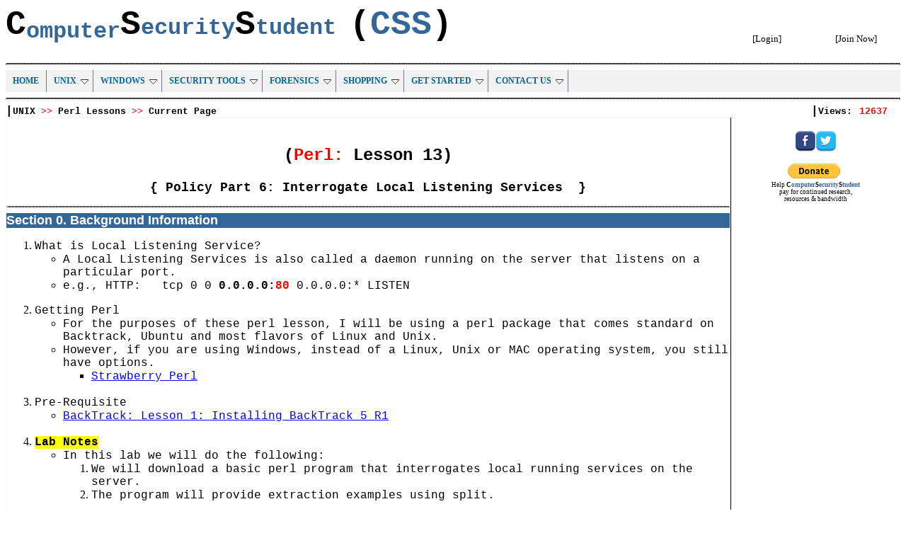

--- FILE ---
content_type: text/html; charset=UTF-8
request_url: http://www.computersecuritystudent.com/UNIX/PERL/lesson13/index.html
body_size: 44112
content:
<html>

<head>

<!-- META:START:v1 -->
<meta http-equiv="Content-Language" content="en-us">
<meta http-equiv="Content-Type" content="text/html; charset=windows-1252">
<META NAME="KEYWORDS" CONTENT="Computer Security Student, Cyber Security Student, Computer Security Lessons and Tutorials, Cyber Security Lessons and Tutorials, Hac-King-Do, hackingdo, Penetration Testing, Vulnerability Assessment, Ethical Exploitation, Malware Analysis, and Forensic Investigation">
<META NAME="DESCRIPTION" CONTENT="Computer Security Student LLC provides Cyber Security Hac-King-Do Training, Lessons, and Tutorials in Penetration Testing, Vulnerability Assessment, Ethical Exploitation, Malware Analysis, and Forensic Investigation.">
<META NAME="revisit-after" CONTENT="1 days">
<META name="robots" content="index,follow">
<!-- META:END -->

<link rel="stylesheet" type="text/css" href="jqueryslidemenu.css" />

<!--[if lte IE 7]>
<style type="text/css">
html .jqueryslidemenu{height: 1%;} /*Holly Hack for IE7 and below*/
</style>
<![endif]-->

<script type="text/javascript" src="jquery.min.js"></script>
<script type="text/javascript" src="jqueryslidemenu.js"></script>

<!-- Google Analytics Start -->
<script type="text/javascript">
  var _gaq = _gaq || [];
  _gaq.push(['_setAccount', 'UA-32102941-1']);
  _gaq.push(['_trackPageview']);
  (function() {
    var ga = document.createElement('script'); ga.type = 'text/javascript'; ga.async = true;
    ga.src = ('https:' == document.location.protocol ? 'https://ssl' : 'http://www') + '.google-analytics.com/ga.js';
    var s = document.getElementsByTagName('script')[0]; s.parentNode.insertBefore(ga, s);
  })();
</script>
<!-- Google Analytics End -->

<!-- LINK_DECLORATION:START -->
<style type="text/css">
A.intro:visited
{
color: #000000; text-decoration: none
}
A.intro:link
{
color: #000000; text-decoration: none
}
A.intro:active
{
color: #000000; text-decoration: none
}
A.intro:hover
{
color: #c00; background-color: #fff; text-decoration: underline overline
}
a.new{color:#ba0000}

</style>
<!-- LINK_DECLORATION:END -->

<title>Perl: Lesson 13: Policy Part 6: Interrogate Local Listening Services</title>


</head>

<body>

<!-- BANNER:START:v3 -->
<table border="0" width="100%" cellspacing="0" cellpadding="0">
<tr>
<td width="80%"><b><font face="Courier New" size="7">C</font><span style="vertical-align: middle"><font color="#336699" face="Courier New" size="6">omputer</font></span><font face="Courier New" size="7">S</font><font color="#336699" face="Courier New" size="6">ecurity</font><font face="Courier New" size="7">S</font><font color="#336699" face="Courier New" size="6">tudent </font>
<font face="Courier New" size="7">(</font><font color="#336699" face="Courier New" size="7">CSS</font><font face="Courier New" size="7">)</font></b></td>
<td width="10%" valign="bottom" align="center">
<font size="2" color="#000000" face="Calibri">[<a class="intro" href="https://www.computersecuritystudent.com/cgi-bin/CSS/login.pl?ACTION=LOGIN" style="text-decoration: none">Login</a>]</font></td>
<td width="10%" align="center" valign="bottom">
<font size="2" color="#000000" face="Calibri">[<a class="intro" href="https://www.computersecuritystudent.com/cgi-bin/CSS/display_registration.pl" style="text-decoration: none">Join Now</a>]</font></td>
</tr>
</table>
<!-- BANNER:END -->

<br>

<hr style="border:1px dotted #808080; " color="#000000" size="1">

<!-- MENU:START -->
<div id="myslidemenu" class="jqueryslidemenu">
<ul>
<li><a href="/HOME/index.html">HOME</a></li>
<li><a href="/cgi-bin/CSS/process_request_v3.pl?HID=b6d9f3d235bd6a03815cfd4be3a16fcd&TYPE=MAIN">UNIX</a><ul>
<li><a href="/cgi-bin/CSS/process_request_v3.pl?HID=0e22a63637fbb796c1614018fa1061d7&TYPE=SUB">BackTrack</a><ul>
<li><a href="/cgi-bin/CSS/process_request_v3.pl?HID=3c8f3646ef6ec6e5173db6c7ea0eafc0&TYPE=SUB">BackTrack 5 R1</a></li>
</ul>
</li>
<li><a href="/cgi-bin/CSS/process_request_v3.pl?HID=f057ff236db091218adfe2a71591cdee&TYPE=SUB">CentOS</a><ul>
<li><a href="/cgi-bin/CSS/process_request_v3.pl?HID=7886b398e2892843a930b693d9b684f6&TYPE=SUB">CentOS-6.6</a></li>
</ul>
</li>
<li><a href="/cgi-bin/CSS/process_request_v3.pl?HID=69384506f35e12574f8d51eabaf68f35&TYPE=SUB">Fedora</a></li>
<li><a href="/cgi-bin/CSS/process_request_v3.pl?HID=a8721fc8453e1becd0136ce16520fae9&TYPE=SUB">Kali</a><ul>
<li><a href="/cgi-bin/CSS/process_request_v3.pl?HID=e3e894a0e8eaeecebcfd0e54cabe2bd1&TYPE=SUB">Kali 1.0</a></li>
<li><a href="/cgi-bin/CSS/process_request_v3.pl?HID=8692ab0d85cbec37fa3c19c8a2737d51&TYPE=SUB">Kali Rolling Edition</a></li>
<li><a href="/cgi-bin/CSS/process_request_v3.pl?HID=2610b8ea7c3db61cffb60f212b6391e3&TYPE=SUB">Kali Rolling Addition - 2023</a></li>
</ul>
</li>
<li><a href="/cgi-bin/CSS/process_request_v3.pl?HID=e0fd6fb8f501204baf31002cb27a12a4&TYPE=SUB">Networking</a></li>
<li><a href="/cgi-bin/CSS/process_request_v3.pl?HID=ae40b7ee38b40268398a634026da201b&TYPE=SUB">Perl Lessons</a></li>
<li><a href="/cgi-bin/CSS/process_request_v3.pl?HID=12c65b4fa521905426485624a25a2f39&TYPE=SUB">SSH</a></li>
<li><a href="/cgi-bin/CSS/process_request_v3.pl?HID=96fc8c49186f0c2624f9a3d5cc418702&TYPE=SUB">SUDO</a></li>
<li><a href="/cgi-bin/CSS/process_request_v3.pl?HID=7ee795236e959134ca28892de0cb976b&TYPE=SUB">Ubuntu</a><ul>
<li><a href="/cgi-bin/CSS/process_request_v3.pl?HID=e4de0ea494f02cc25f2d1b93ea9a8300&TYPE=SUB">Ubuntu 12.04 Desktop</a></li>
</ul>
</li>
<li><a href="/cgi-bin/CSS/process_request_v3.pl?HID=46db04c59cacd91e4e2be8416ce32a45&TYPE=SUB">Unix 101 Lessons</a></li>
</ul>
</li>
<li><a href="/cgi-bin/CSS/process_request_v3.pl?HID=cc3731e18084ca45f1d40facc6d9cfc4&TYPE=MAIN">WINDOWS</a><ul>
<li><a href="/cgi-bin/CSS/process_request_v3.pl?HID=e206d97ad07df84e9779729dc29127e9&TYPE=SUB">Damn Vulnerable Windows</a><ul>
<li><a href="/cgi-bin/CSS/process_request_v3.pl?HID=33387437c3bdb50690d97c9cae3ca22d&TYPE=SUB">W7-SP1 IE8</a></li>
<li><a href="/cgi-bin/CSS/process_request_v3.pl?HID=f8bccdef83ba855aae0064bb2ba8d3a2&TYPE=SUB">WXP-SP2 IE6</a></li>
</ul>
</li>
<li><a href="/cgi-bin/CSS/process_request_v3.pl?HID=de776f41d57206a9ac527b3abf500e9a&TYPE=SUB">Windows 2008 Server</a></li>
<li><a href="/cgi-bin/CSS/process_request_v3.pl?HID=eb84da73ce6ddedf9497d3d5b30cda70&TYPE=SUB">Windows 7</a></li>
</ul>
</li>
<li><a href="/cgi-bin/CSS/process_request_v3.pl?HID=a6dc2e7576fdcb4eba1d6ab893e01a01&TYPE=MAIN">SECURITY TOOLS</a><ul>
<li><a href="/cgi-bin/CSS/process_request_v3.pl?HID=51ebad07881d2a38f0fc033ce0d52d1b&TYPE=SUB">Trojan Horse Creation</a></li>
<li><a href="/cgi-bin/CSS/process_request_v3.pl?HID=e63529098a2d178f377783e2282da313&TYPE=SUB">Buffer Overflows</a><ul>
<li><a href="/cgi-bin/CSS/process_request_v3.pl?HID=9b75cca3844bf17909c4be7569ee4c93&TYPE=SUB">Windows Buffer Overflow</a></li>
</ul>
</li>
<li><a href="/cgi-bin/CSS/process_request_v3.pl?HID=e4473c2874fa83deb0893c853ed73e62&TYPE=SUB">Damn Vulnerable Linux</a></li>
<li><a href="/cgi-bin/CSS/process_request_v3.pl?HID=c46ad23afcb8f4ce26cbbeb9548f86f1&TYPE=SUB">Damn Vulnerable Web App</a><ul>
<li><a href="/cgi-bin/CSS/process_request_v3.pl?HID=688b0913be93a4d95daed400990c4745&TYPE=SUB">DVWA v1.0.7</a></li>
</ul>
</li>
<li><a href="/cgi-bin/CSS/process_request_v3.pl?HID=cdd36f56d4adae17549f9f2e542c3b60&TYPE=SUB">Metasploitable Project</a><ul>
<li><a href="/cgi-bin/CSS/process_request_v3.pl?HID=f213c73c216e2231c8f0d65f3d93ac18&TYPE=SUB">Exploits</a></li>
<li><a href="/cgi-bin/CSS/process_request_v3.pl?HID=1aa142ddb242dc0c75317d2884e3d547&TYPE=SUB">Forensics</a></li>
</ul>
</li>
<li><a href="/cgi-bin/CSS/process_request_v3.pl?HID=ed11da76e10e2f38d97434b7033e9aec&TYPE=SUB">Mutillidae Project</a><ul>
<li><a href="/cgi-bin/CSS/process_request_v3.pl?HID=f10d6dc6c6c21a10f3aaf29a7ee18eca&TYPE=SUB">Mutillidae 2.5.11</a></li>
</ul>
</li>
<li><a href="/cgi-bin/CSS/process_request_v3.pl?HID=14a85a58bdc48272e2f146f391530d03&TYPE=SUB">Metasploit</a></li>
<li><a href="/cgi-bin/CSS/process_request_v3.pl?HID=f4028b763c481aac40e745b12258ba54&TYPE=SUB">NESSUS</a></li>
<li><a href="/cgi-bin/CSS/process_request_v3.pl?HID=2705e21148a5f53aa40d9f5d9a8768f1&TYPE=SUB">NMAP</a></li>
<li><a href="/cgi-bin/CSS/process_request_v3.pl?HID=c1faa5cb5a4453007056d58f6cffeeb1&TYPE=SUB">PASSWORD CRACKING</a></li>
<li><a href="/cgi-bin/CSS/process_request_v3.pl?HID=fd73a0d2fa81f91698f898261f8ed339&TYPE=SUB">Sniffing Techniques</a></li>
<li><a href="/cgi-bin/CSS/process_request_v3.pl?HID=dd2ef3e00e7ae935c9da62c127f46cc0&TYPE=SUB">SQL INJECTION</a></li>
<li><a href="/cgi-bin/CSS/process_request_v3.pl?HID=50f8cee3337b09b33a3a6cd615e9bb07&TYPE=SUB">Wireless Cracking</a></li>
<li><a href="/cgi-bin/CSS/process_request_v3.pl?HID=c7ff95b9e1a1997ab711370d2970a198&TYPE=SUB">BeeBox</a><ul>
<li><a href="/cgi-bin/CSS/process_request_v3.pl?HID=c3db19940fb6cc29e8f24a9985910bc5&TYPE=SUB">bWAPP v2.2</a></li>
</ul>
</li>
</ul>
</li>
<li><a href="/cgi-bin/CSS/process_request_v3.pl?HID=310ac205e9fd07c189cdc417fb336a74&TYPE=MAIN">FORENSICS</a><ul>
<li><a href="/cgi-bin/CSS/process_request_v3.pl?HID=8aea8fe651f000efa17d6d9c780a8978&TYPE=SUB">Autopsy</a></li>
<li><a href="/cgi-bin/CSS/process_request_v3.pl?HID=78fa628d52106e12156e8f2367f5f663&TYPE=SUB">CheckSum</a></li>
<li><a href="/cgi-bin/CSS/process_request_v3.pl?HID=df5eb3b314872aab2619fbf32a5ee412&TYPE=SUB">FTK</a><ul>
<li><a href="/cgi-bin/CSS/process_request_v3.pl?HID=f88303d166c9509f67f18093fdbcf8f9&TYPE=SUB">FTK Imager</a><ul>
<li><a href="/cgi-bin/CSS/process_request_v3.pl?HID=2cee8cde7f7c61087884a9ef12df1738&TYPE=SUB">Imager 3.1.x</a></li>
</ul>
</li>
<li><a href="/cgi-bin/CSS/process_request_v3.pl?HID=70f036d2e33ed5904a70135fd3483af7&TYPE=SUB">FTK Imager Lite</a><ul>
<li><a href="/cgi-bin/CSS/process_request_v3.pl?HID=8feb058c680fa7c59830ce072aff2e4b&TYPE=SUB">Imager Lite 3.1.1</a></li>
</ul>
</li>
</ul>
</li>
<li><a href="/cgi-bin/CSS/process_request_v3.pl?HID=fbc9be76db6e2c112f6338311881161a&TYPE=SUB">File Recovery</a><ul>
<li><a href="/cgi-bin/CSS/process_request_v3.pl?HID=795afd77193e49caa5f63598e7f894ac&TYPE=SUB">Foremost</a></li>
<li><a href="/cgi-bin/CSS/process_request_v3.pl?HID=0961fa424a83728fad37dacf137f895e&TYPE=SUB">Recuva</a></li>
<li><a href="/cgi-bin/CSS/process_request_v3.pl?HID=92d61edb00c25260d3aa0dbf7e1da069&TYPE=SUB">File Scavenger</a></li>
</ul>
</li>
<li><a href="/cgi-bin/CSS/process_request_v3.pl?HID=39ad13caf74455a39dde670f154e2bee&TYPE=SUB">HELIX</a></li>
<li><a href="/cgi-bin/CSS/process_request_v3.pl?HID=bdc2e3fdc025cfc7b4f9121a41552db1&TYPE=SUB">Data Hiding Techniques</a></li>
<li><a href="/cgi-bin/CSS/process_request_v3.pl?HID=1861b020a4e86e32185403f109866cf4&TYPE=SUB">Hiren's BootCD</a></li>
<li><a href="/cgi-bin/CSS/process_request_v3.pl?HID=2da1ea9c858ff5587225583926f03034&TYPE=SUB">Knoppix</a></li>
<li><a href="/cgi-bin/CSS/process_request_v3.pl?HID=52dd64ff3771ab8da2e4b689eb5beaab&TYPE=SUB">Lime Forensics</a></li>
<li><a href="/cgi-bin/CSS/process_request_v3.pl?HID=d1a4c957478e98a0e71f95bcba07461f&TYPE=SUB">LosBuntu</a></li>
<li><a href="/cgi-bin/CSS/process_request_v3.pl?HID=0ecc2a5b5b1a786ad50fd0f4de0bd1e5&TYPE=SUB">Password Clearing</a></li>
<li><a href="/cgi-bin/CSS/process_request_v3.pl?HID=429bb3bf12398c25e08e63e0a5eadfb7&TYPE=SUB">Process Tools</a></li>
<li><a href="/cgi-bin/CSS/process_request_v3.pl?HID=3188446a5b076c4273f7e26fccaf64c2&TYPE=SUB">Steganography</a></li>
<li><a href="/cgi-bin/CSS/process_request_v3.pl?HID=953bb3e76b0612cc6942d8a31779bdfe&TYPE=SUB">Volatility Framework</a><ul>
<li><a href="/cgi-bin/CSS/process_request_v3.pl?HID=4d63d951d21709814bb7a80c0f9a5760&TYPE=SUB">Volatility 2.0 Framework</a></li>
<li><a href="/cgi-bin/CSS/process_request_v3.pl?HID=82f1fe34f85e7cf2c306b5f449a8ab8e&TYPE=SUB">Volatility 2.2 Framework</a></li>
<li><a href="/cgi-bin/CSS/process_request_v3.pl?HID=3ac31b5591c7f5e38626039c496daf6a&TYPE=SUB">Volatility 2.3.1</a></li>
</ul>
</li>
<li><a href="/cgi-bin/CSS/process_request_v3.pl?HID=bb8d2dc8c39db146ec9bf761639e7bc3&TYPE=SUB">Web Browsing</a></li>
<li><a href="/cgi-bin/CSS/process_request_v3.pl?HID=05da1ecbe7f6cb1161f131733956ace0&TYPE=SUB">Windows Tools</a><ul>
<li><a href="/cgi-bin/CSS/process_request_v3.pl?HID=0fd92d922a53c4b6098224c7904d682a&TYPE=SUB">ISO Tools</a><ul>
<li><a href="/cgi-bin/CSS/process_request_v3.pl?HID=17d4a03de1781185a8f4208b42fa49d0&TYPE=SUB">DoISO</a></li>
<li><a href="/cgi-bin/CSS/process_request_v3.pl?HID=ad28e0c40fff2b0783c3a8bb1120befd&TYPE=SUB">WinISO</a></li>
</ul>
</li>
<li><a href="/cgi-bin/CSS/process_request_v3.pl?HID=59901f794aea4217631dcfab7534bc11&TYPE=SUB">Audit Tools</a></li>
</ul>
</li>
</ul>
</li>
<li><a href="/cgi-bin/CSS/process_request_v3.pl?HID=ca9d45f2e434f7e3b7d6536fe1fc4c37&TYPE=MAIN">SHOPPING</a><ul>
<li><a href="/cgi-bin/CSS/process_request_v3.pl?HID=2dfb1811803031edb44a53a2a5a9eaae&TYPE=SUB">Clothing</a><ul>
<li><a href="/ACCESSORIES/Clothing/INFANTS_SHIRTS/index.html">Infant Hacker T-Shirts</a></li>
<li><a href="/ACCESSORIES/Clothing/KIDS_SHIRTS/index.html">Kid's and Childrens Hacker T-Shirts</a></li>
<li><a href="/ACCESSORIES/Clothing/MENS_SHIRTS/index.html">Men's Hacker T-Shirts</a></li>
<li><a href="/ACCESSORIES/Clothing/WOMENS_SHIRTS/index.html">Women's Hacker T-Shirts</a></li>
</ul>
</li>
<li><a href="/cgi-bin/CSS/process_request_v3.pl?HID=4566b6fecc43f4a3bd110169c1dae384&TYPE=SUB">Hats & Caps</a><ul>
<li><a href="/ACCESSORIES/Hats/HACKER_HATS/index.html">Hacker Hats</a></li>
</ul>
</li>
<li><a href="/cgi-bin/CSS/process_request_v3.pl?HID=d125c8e9aff503a293afb71602222289&TYPE=SUB">Magnets</a><ul>
<li><a href="/ACCESSORIES/Magnets/HACKER/index.html">Hacker Magnets</a></li>
</ul>
</li>
<li><a href="/cgi-bin/CSS/process_request_v3.pl?HID=2408c4b920b66c4448997b3d8cc54f9e&TYPE=SUB">Coffee Mugs</a><ul>
<li><a href="/ACCESSORIES/Mugs/HACKER_MUGS/index.html">Hacker Mugs & Cups</a></li>
</ul>
</li>
<li><a href="/cgi-bin/CSS/process_request_v3.pl?HID=7df5a02c035e139a295d23bad6e7ae05&TYPE=SUB">Posters</a><ul>
<li><a href="/ACCESSORIES/Posters/HACKER/index.html">Hacker Posters</a></li>
</ul>
</li>
<li><a href="/cgi-bin/CSS/process_request_v3.pl?HID=307abe96d5dd40f18e5ae94dcf471d21&TYPE=SUB">Stickers</a><ul>
<li><a href="/ACCESSORIES/Stickers/HACKER/index.html">Hacker Stickers</a></li>
</ul>
</li>
</ul>
</li>
<li><a href="/cgi-bin/CSS/process_request_v3.pl?HID=50a7c31ebfb8316c591ea09d4dc77362&TYPE=MAIN">GET STARTED</a><ul>
<li><a href="/cgi-bin/CSS/process_request_v3.pl?HID=2d0d88a8720ebfe2289f68a0f31e24a2&TYPE=SUB">Our Curriculum</a></li>
<li><a href="/cgi-bin/CSS/process_request_v3.pl?HID=cb0f9148dad0f4013d3464ba6f71a159&TYPE=SUB">How To</a></li>
<li><a href="/cgi-bin/CSS/process_request_v3.pl?HID=ccf7b05229ec9c40fd6e993e9922da77&TYPE=SUB">Legal Agreements</a></li>
<li><a href="/cgi-bin/CSS/process_request_v3.pl?HID=e46130c7775f99f412e1835eadea07c9&TYPE=SUB">System Prerequisites</a></li>
</ul>
</li>
<li><a href="/cgi-bin/CSS/process_request_v3.pl?HID=f67011b50a3dcf8a98ba5cb3cb338348&TYPE=MAIN">CONTACT US</a><ul>
<li><a href="/cgi-bin/CSS/process_request_v3.pl?HID=cea713e0fb9faf44e1ee834c7ca9ff03&TYPE=SUB">Contact Information</a></li>
<li><a href="/cgi-bin/CSS/process_request_v3.pl?HID=014d2255aae67f2c37c177d816fcc778&TYPE=SUB">Training Partners</a></li>
<li><a href="/cgi-bin/CSS/process_request_v3.pl?HID=3f4760508073799dfe85d9048d6d6177&TYPE=SUB">Student Relief</a></li>
</ul>
</li>
</ul>
</li>
<br style="clear: left" />
</div>
<!-- MENU:END -->

<hr style="border:1px dotted #808080; " color="#000000" size="1">
<!-- PAGE_COUNTER:START -->
<table border="0" width="100%" cellspacing="0" cellpadding="0">
<tr>
<td width="90%"><b><font face="Courier New">|</font><font face="Courier New" size="2"><a class=intro href="/cgi-bin/CSS/process_request_v3.pl?HID=b6d9f3d235bd6a03815cfd4be3a16fcd&TYPE=MAIN">UNIX</a></font><font face="Courier New" size="2" color="#FF0000"> &gt;&gt; </font><font face="Courier New" size="2"><a class=intro href="/cgi-bin/CSS/process_request_v3.pl?HID=ae40b7ee38b40268398a634026da201b&TYPE=SUB">Perl Lessons</a></font><font face="Courier New" size="2" color="#FF0000"> &gt;&gt; </font><font face="Courier New" size="2"><a class=intro rel="current" href="/UNIX/PERL/lesson13/index.html">Current Page</a></font></b></td>
<td align="left" width="10%"><b><font face="Courier New">|<font size="2">Views:</font>
</font><font color="#FF0000" face="Courier New" size="2">

12637</font></b></td></tr>
</table>
<!-- PAGE_COUNTER:END -->


<table border="0" width="100%" cellspacing="0" cellpadding="0">
	<tr>
		<td width="81%" valign="top" style="border: 1px solid #F4F4F4">
<br>
<h1 align="center"><b><font size="5" face="Courier New">(</font><font face="Courier New" size="5" color="#FF0000">Perl:
</font><font size="5" face="Courier New">Lesson 13)</font></b></h1>
<p align="center"><b><font size="4" face="Courier New">{ Policy Part 6: 
Interrogate Local Listening Services &nbsp;}</font></b></p>
		<hr style="border: 1px dotted #C0C0C0" color="#000000" size="1">
		<table border="0" width="100%" cellspacing="0" cellpadding="0">
			<tr>
				<td bgcolor="#336699"><b>
				<font face="Arial" size="4" color="#FFFFFF">Section 0. Background 
				Information</font></b></td>
			</tr>
		</table>
<ol>
	<li><font face="Courier New">What is Local Listening Service?</font><ul>
		<li><font face="Courier New">A Local Listening Services is also called a 
		daemon running on the server that listens on a particular port.</font></li>
		<li><font face="Courier New">e.g., HTTP:&nbsp;&nbsp; tcp 0 0 <b>0.0.0.0:<font color="#FF0000">80</font></b> 
		0.0.0.0:* LISTEN </font></li>
	</ul></li>
</ol>
<ol start="2">
	<li><font face="Courier New">Getting Perl</font><ul>
		<li><font face="Courier New">For the purposes of these perl lesson, I 
		will be using a perl package that comes standard on Backtrack, Ubuntu 
		and most flavors of Linux and Unix.</font></li>
	</ul>
	<ul>
		<li><font face="Courier New">However, if you are using Windows, instead 
		of a Linux, Unix or MAC operating system, you still have options. </font>
		<ul>
			<li><a href="http://strawberryperl.com/"><font face="Courier New">Strawberry Perl</font></a></li>
		</ul><br></li>
	</ul></li>
	<li><font face="Courier New">Pre-Requisite</font><ul>
		<li><font face="Courier New">
		<a target="_blank" href="/UNIX/BACKTRACK/BACKTRACK5R1/lesson1/index.html">BackTrack: Lesson 1: Installing BackTrack 5 R1</a></font></li>
	</ul><br></li>
	<li><font face="Courier New">
	<span style="font-weight: 700; background-color: rgb(255, 255, 0);">Lab 
	Notes</span></font><ul>
		<li><font face="Courier New">In this lab we will do the following:</font><ol>
			<li><font face="Courier New">We will download a basic perl program 
			that interrogates local running services on the server.</font></li>
			<li><font face="Courier New">The program will provide extraction 
			examples using split.</font></li>
		</ol><br></li>
	</ul></li>
	<li><font face="Courier New">Legal Disclaimer</font><ul style="background-color: rgb(223, 239, 255);">
		<li><b><font face="Courier New">As a condition of your use of this Web 
		site, you warrant to computersecuritystudent.com that you will not use 
		this Web site for any purpose that is <font color="#ff0000">unlawful or 
		that is prohibited</font> by these terms, conditions, and notices.</font></b></li>
		<li><b><font face="Courier New">In accordance with UCC &sect; 2-316, this 
		product is provided with &quot;no warranties, either express or implied.&quot; The 
		information contained is provided &quot;as-is&quot;, with &quot;no guarantee of 
		merchantability.&quot;</font></b></li>
		<li><b><font face="Courier New">In addition, this is a teaching website 
		that <font color="#ff0000">does not condone malicious behavior</font> of 
		any kind.</font></b></li>
		<li><b><font face="Courier New">Your are on notice, that continuing 
		and/or using this lab outside your &quot;own&quot; test environment
		<font color="#ff0000">is considered malicious and is against the law</font>.</font></b></li>
		<li>&copy; <font face="Courier New"><b>2013 No content replication of any 
		kind is allowed without express written permission.</b></font></li>
	</ul><br></li>
</ol>
		<table border="0" width="100%" cellspacing="0" cellpadding="0">
			<tr>
				<td bgcolor="#336699"><b>
				<font face="Arial" size="4" color="#FFFFFF">Section 1. 
				Login to BackTrack</font></b></td>
			</tr>
		</table>
<ol>
	<li><font face="Courier New">Start Up VMWare Player</font>
	<ul>
		<li><font face="Courier New"><b><font color="#ff0000">Instructions</font>:</b></font> 
		<ol>
			<li><font face="Courier New">Click the Start Button</font> </li>
			<li><font face="Courier New">Type Vmplayer in the search box</font> 
			</li>
			<li><font face="Courier New">Click on Vmplayer </font></li>
		</ol>
		</li>
		<li>
		<img src="http://www.computersecuritystudent.com/SECURITY_TOOLS/NESSUS/lesson2/index.21.jpg" border="0"> 
		</li>
	</ul>
	<p>&nbsp;</li>
	<li><font face="Courier New">Open a Virtual Machine</font>
	<ul>
		<li><font face="Courier New"><b><font color="#ff0000">Instructions:</font></b></font><font color="#ff0000">
		</font>
		<ol>
			<li><font face="Courier New">Click on Open a Virtual Machine</font> 
			</li>
		</ol>
		</li>
		<li>
		<img src="http://www.computersecuritystudent.com/SECURITY_TOOLS/NESSUS/lesson2/index.297.jpg" border="0"> 
		</li>
	</ul>
	<p>&nbsp;</li>
	<li><font face="Courier New">Open the BackTrack5R1 VM</font>
	<ul>
		<li><font face="Courier New"><b><font color="#ff0000">Instructions:</font></b></font><font color="#ff0000">
		</font>
		<ol>
			<li><font face="Courier New">Navigate to where the BackTrack5R1 VM 
			is located</font> </li>
			<li><font face="Courier New">Click on on the BackTrack5R1 VM</font> 
			</li>
			<li><font face="Courier New">Click on the Open Button</font> </li>
		</ol>
		</li>
		<li>
		<img src="http://www.computersecuritystudent.com/SECURITY_TOOLS/NESSUS/lesson2/index.308.jpg" border="0"> 
		</li>
	</ul>
	<p>&nbsp;</li>
	<li><font face="Courier New">Edit the BackTrack5R1 VM</font>
	<ul>
		<li><font face="Courier New"><b><font color="#ff0000">Instructions:</font></b></font><font color="#ff0000">
		</font>
		<ol>
			<li><font face="Courier New">Select BackTrack5R1 VM</font> </li>
			<li><font face="Courier New">Click Edit virtual machine settings</font> 
			</li>
		</ol>
		</li>
		<li>
		<img src="http://www.computersecuritystudent.com/SECURITY_TOOLS/NESSUS/lesson2/index.309.jpg" border="0"> 
		</li>
	</ul>
	<p>&nbsp;</li>
	<li><font face="Courier New">Edit Virtual Machine Settings</font>
	<ul>
		<li><font face="Courier New"><b><font color="#ff0000">Instructions</font>:</b></font> 
		<ol>
			<li><font face="Courier New">Click on Network Adapter</font> </li>
			<li><font face="Courier New">Click on the Bridged Radio button</font> 
			</li>
			<li><font face="Courier New">Click on the OK Button</font> </li>
		</ol>
		</li>
	</ul>
	<ul>
		<li>
		<img src="http://www.computersecuritystudent.com/SECURITY_TOOLS/NESSUS/lesson2/index.17.jpg" border="0"> 
		</li>
	</ul>
	<p>&nbsp;</li>
	<li><font face="Courier New">Play the BackTrack5R1 VM</font>
	<ul>
		<li><font face="Courier New"><b><font color="#ff0000">Instructions:</font></b></font><font color="#ff0000">
		</font>
		<ol>
			<li><font face="Courier New">Click on the BackTrack5R1 VM</font> 
			</li>
			<li><font face="Courier New">Click on Play virtual machine</font> 
			</li>
		</ol>
		</li>
		<li>
		<img src="http://www.computersecuritystudent.com/SECURITY_TOOLS/NESSUS/lesson2/index.310.jpg" border="0"> 
		</li>
	</ul>
	<p>&nbsp;</li>
	<li><font face="Courier New">Login to BackTrack</font>
	<ul>
		<li><b><font color="#ff0000" face="Courier New">Instructions:</font></b> 
		<ol>
			<li><font face="Courier New">Login: root</font> </li>
			<li><font face="Courier New">Password: toor or &lt;whatever you changed 
			it to&gt;.</font> </li>
		</ol>
		</li>
		<li>
		<img src="http://www.computersecuritystudent.com/SECURITY_TOOLS/NESSUS/lesson2/index.311.jpg" border="0"> 
		</li>
	</ul>
	<p>&nbsp;</li>
	<li><font face="Courier New">Bring up the GNOME</font>
	<ul>
		<li><font face="Courier New"><font color="#ff0000"><b>Instructions</b></font>:</font> 
		<ol>
			<li><font face="Courier New">Type startx</font> </li>
		</ol>
		</li>
		<li>
		<img src="http://www.computersecuritystudent.com/SECURITY_TOOLS/NESSUS/lesson2/index.312.jpg" border="0"> 
		</li>
	</ul>
	</li>
</ol>
		<p>&nbsp;</p>
		<table border="0" width="100%" cellspacing="0" cellpadding="0">
			<tr>
				<td bgcolor="#336699"><b>
				<font face="Arial" size="4" color="#FFFFFF">Section 2. 
				</font><font color="#ffffff" face="Arial" size="4">Bring up a 
				console terminal</font></b></td>
			</tr>
		</table>
<ol>
	<li><font face="Courier New">Start up a terminal window</font>
	<ul>
		<li><font face="Courier New"><font color="#ff0000"><b>Instructions</b></font>:</font> 
		<ol>
			<li><font face="Courier New">Click on the Terminal Window</font> 
			</li>
		</ol>
		</li>
	</ul>
	<ul>
		<li>
		<img src="http://www.computersecuritystudent.com/SECURITY_TOOLS/NESSUS/lesson2/index.313.jpg" border="0"> 
		</li>
	</ul>
	<p>&nbsp;</li>
	<li><font face="Courier New">Obtain the IP Address</font>
	<ul>
		<li><font face="Courier New"><font color="#ff0000"><b>Instructions</b></font>:</font> 
		<ol>
			<li><font face="Courier New">ifconfig -a</font> </li>
		</ol>
		</li>
		<li><b><font color="#0000ff" face="Courier New">Note(FYI)</font></b><font face="Courier New">:</font> 
		<ul>
			<li><font face="Courier New">My IP address 192.168.1.111. </font>
			</li>
			<li><font face="Courier New">In your case, it will probably be 
			different.</font> </li>
		</ul>
		</li>
		<li>
		<img src="http://www.computersecuritystudent.com/SECURITY_TOOLS/NESSUS/lesson2/index.306.jpg" border="0"></li>
	</ul>
	<p>&nbsp;</li>
	<li><font face="Courier New">Start SSH and Apache</font>
	<ul>
		<li><b><font color="#0000ff" face="Courier New">Note(FYI)</font></b><font face="Courier New">:</font> 
		<ul>
			<li><font face="Courier New">We are starting SSH and Apache so the 
			program will have some services to scan.</font></li>
		</ul>
		</li>
		<li><font face="Courier New"><font color="#ff0000"><b>Instructions</b></font>:</font> 
		<ol>
			<li><font face="Courier New">cd /etc/init.d</font></li>
			<li><font face="Courier New">./ssh start</font></li>
			<li><font face="Courier New">./apache2 start</font></li>
		</ol>
		</li>
		<li><img border="0" src="index.77.jpg"></li>
	</ul>
	</li>
</ol>
		<p>&nbsp;</p>
		<table border="0" width="100%" cellspacing="0" cellpadding="0">
			<tr>
				<td bgcolor="#336699"><b>
				<font face="Arial" size="4" color="#FFFFFF">Section 3. 
				Download scan_running_services.pl</font></b></td>
			</tr>
		</table>
<ol>
	<li><font face="Courier New">Make a student directory</font><ul>
		<li><b><font face="Courier New" color="#FF0000">Instructions:</font></b><ol>
			<li><font face="Courier New">cd /home/student</font></li>
			<li><font face="Courier New">mkdir -p perl_lessons/</font></li>
			<li><font face="Courier New">cd perl_lessons/</font></li>
		</ol>
		</li>
		<li><img border="0" src="index.39.jpg"></li>
	</ul>
	<p>&nbsp;</li>
	<li><font face="Courier New">Download scan_running_services.pl</font><ul>
		<li><b><font face="Courier New" color="#FF0000">Instructions:</font></b><ol>
			<li><font face="Calibri">wget http://www.computersecuritystudent.com/UNIX/PERL/lesson13/scan_running_services.pl.TXT</font></li>
			<li><font face="Courier New">mv scan_running_services.pl.TXT 
			scan_running_services.pl</font></li>
			<li><font face="Courier New">chmod 700 scan_running_services.pl</font></li>
			<li><font face="Courier New">perl -c scan_running_services.pl</font></li>
		</ol></li>
	</ul>
	<ul>
		<li><img border="0" src="index.66.jpg"></li>
	</ul>
	<p>&nbsp;</li>
</ol>
<table border="0" width="100%" cellspacing="0" cellpadding="0">
			<tr>
				<td bgcolor="#336699"><b>
				<font face="Arial" size="4" color="#FFFFFF">Section 4. 
				Analyze The Code</font></b></td>
			</tr>
		</table>
<ol>
	<li><font face="Courier New">SheBang Directive</font><ul>
		<li><b><font color="#ff0000" face="Courier New">Instructions:</font></b><ol>
			<li><font face="Courier New">vi scan_running_services.pl</font></li>
			<li><font face="Courier New">:set nu</font></li>
			<li><font face="Courier New">Press the &lt;Enter&gt; key</font></li>
		</ol>
		</li>
		<li><b><font color="#0000FF" face="Courier New">Note(FYI):</font></b><ul>
			<li><font face="Courier New">Line 1: #!/usr/bin/perl</font><ul>
			<li><font face="Courier New">#! - is called the SheBang Directive.&nbsp; 
			SheBang is an interpreter directive that tells Linux to load the 
			following program.</font></li>
			<li><font face="Courier New">/usr/bin/perl - is the Perl 
			Interpreter.&nbsp; SheBang tells the program loader to run the Perl 
			Interpreter.</font></li>
		</ul>
			</li>
			<li><font face="Courier New">Line 4: chomp(my $PRINT = $ARGV[0]);</font><ul>
			<li><font face="Courier New">$ARGV is a special perl array to 
			receive command line arguments.</font></li>
			<li><font face="Courier New">$PRINT will be used to tell the program 
			to output data to the screen.</font></li>
		</ul>
			</li>
			<li><font face="Courier New">Line 7:&nbsp; my $dir = &quot;/home/student/perl_lessons&quot;;</font><ul>
			<li><font face="Courier New">Set the $dir variable to the directory 
			location of the program.</font></li>
		</ul>
			</li>
			<li><font face="Courier New">Line 10: $log = &quot;$dir/POLICY-A04.txt&quot;;</font><ul>
			<li><font face="Courier New">Set the $log variable to the output 
			file name.</font></li>
		</ul>
			</li>
			<li><font face="Courier New">Line 13: open(LOG,&quot;&gt;$log&quot;) || die 
			&quot;Cannot Open Filename: $!&quot;;</font><ul>
			<li><font face="Courier New">Open the log file POLICY-A04.txt.&nbsp; 
			LOG is the filehandle name. The greater than operator (&gt;) mean to 
			write to output.</font></li>
		</ul>
			</li>
			<li><font face="Courier New">Line 16: &amp;services_matrix;</font><ul>
			<li><font face="Courier New">Execute the subroutine services_matrix.</font></li>
		</ul>
			</li>
			<li><font face="Courier New">Line 19: &amp;get_running_services;</font><ul>
			<li><font face="Courier New">Execute the subroutine 
			get_running_services.</font></li>
		</ul>
			</li>
			<li><font face="Courier New">Line 22: close(LOG);</font><ul>
			<li><font face="Courier New">Close the filehandle LOG, which is log 
			file POLICY-A04.txt.</font></li>
		</ul>
			</li>
		</ul>
		</li>
		<li><img border="0" src="index.67.jpg"></li>
	</ul>
	<p>&nbsp;</li>
	<li><font face="Courier New">Explaining Lines 24 through 37</font><ul>
		<li><b><font color="#ff0000" face="Courier New">Instructions:</font></b><ol>
			<li><font face="Courier New">Arrow down to line 24</font></li>
		</ol>
		</li>
		<li><b><font color="#0000FF" face="Courier New">Note(FYI):</font></b><ul>
			<li><font face="Courier New">Line 24 through 37: sub print_it</font><ul>
			<li><font face="Courier New">This subroutine has two actions: (1) 
			Print to Output (line 31), and (2) Print to Screen (Lines 25 to 28).</font></li>
		</ul>
			</li>
			<li><font face="Courier New">Line 27: chomp(my $tmp = $_[0]);</font><ul>
				<li><font face="Courier New">Assign variable $tmp to first 
				parameter.</font></li>
			</ul>
			</li>
			<li><font face="Courier New">Line 30 - 33: if($PRINT eq &quot;-v&quot;)</font><ul>
			<li><font face="Courier New">If $PRINT is equal to -v, then print 
			output to screen.</font></li>
		</ul>
			</li>
			<li><font face="Courier New">Line 36: print LOG &quot;$tmp\n&quot;;</font><ul>
			<li><font face="Courier New">Print output to the filehandle LOG, 
			which means print to the output file POLICY-A06.txt.</font></li>
		</ul>
			</li>
		</ul>
		</li>
	</ul>
	<ul>
		<li><img border="0" src="index.68.jpg"></li>
	</ul>
	<p>&nbsp;</li>
	<li><font face="Courier New">Explaining Lines 39 through 65</font><ul>
		<li><b><font color="#ff0000" face="Courier New">Instructions:</font></b><ol>
			<li><font face="Courier New">Arrow down to line 39</font></li>
		</ol>
		</li>
		<li><b><font color="#0000FF" face="Courier New">Note(FYI):</font></b><ul>
			<li><font face="Courier New">Line 39: sub services_matrix</font><ul>
				<li><font face="Courier New">The services_matrix subroutine 
				create an array of all the ports/services that could be 
				potentially malicious.</font></li>
			</ul>
			</li>
			<li><font face="Courier New">Line 43: @BAD_SERVICES = 
			(&quot;POP3:110:VIOLATION&quot;,</font><ul>
				<li><font face="Courier New">Each lines of the array consists of 
				the Service name, Port Number, Message.</font></li>
			</ul>
			</li>
		</ul>
		</li>
		<li><img border="0" src="index.69.jpg"></li>
	</ul>
	<p>&nbsp;</li>
	<li><font face="Courier New">Explaining Lines 67 through 77</font><ul>
		<li><b><font color="#ff0000" face="Courier New">Instructions:</font></b><ol>
			<li><font face="Courier New">Arrow down to line 67</font></li>
		</ol>
		</li>
		<li><b><font color="#0000FF" face="Courier New">Note(FYI):</font></b><ul>
			<li><font face="Courier New">Line 67: sub get_running_services</font><ul>
				<li><font face="Courier New">This sub routine will interrogate 
				each local running services against the @BAD_SERVICES array.</font></li>
			</ul>
			</li>
			<li><font face="Courier New">Line 70: </font>
			<font face="Calibri" size="2">my @RUNNING_SERVICES = `netstat -nao | 
			egrep '(^tcp|^udp)' | grep LISTEN | grep &quot;0.0.0.0&quot;`;</font><ul>
			<li><font face="Courier New">Retrieve all local running services and 
			put into an array.</font></li>
		</ul>
			</li>
			<li><font face="Courier New">Line 73: foreach my $line (@RUNNING_SERVICES)</font><ul>
				<li><font face="Courier New">Interrogate each line of the array 
				that contains all the local running services.</font></li>
			</ul>
			</li>
			<li><font face="Courier New">Line 77: chomp($line);</font><ul>
				<li><font face="Courier New">Remove end of line characters.</font></li>
			</ul>
			</li>
		</ul>
		</li>
		<li><img border="0" src="index.70.jpg"></li>
	</ul>
	<p>&nbsp;</li>
	<li><font face="Courier New">Explaining Lines 81 through 93</font><ul>
		<li><b><font color="#ff0000" face="Courier New">Instructions:</font></b><ol>
			<li><font face="Courier New">Arrow down to line 81</font></li>
		</ol>
		</li>
		<li><b><font color="#0000FF" face="Courier New">Note(FYI):</font></b><ul>
			<li><font face="Courier New">Line 81: my @TOKEN = 
			split(/\s+/,$line);</font><ul>
				<li><font face="Courier New">Create a temporary array to store 
				each services line.</font></li>
				<li><font face="Courier New">This is a short cut, if you don't 
				want to specify variable names for each element.</font></li>
			</ul>
			</li>
			<li><font face="Courier New">Line 85: chomp(my $pline = $TOKEN[3]);</font><ul>
			<li><font face="Courier New">The third element contains the local ip 
			address and port number</font></li>
			<li><font face="Courier New">e.g., 0 0.0.0.0:22.</font></li>
		</ul>
			</li>
			<li><font face="Courier New">Line 90: my($ip,$port) = split(/:/,$pline);</font><ul>
			<li><font face="Courier New">Since the third element consists of an 
			IP and port number seperated by a colon(:)</font></li>
			<li><font face="Courier New">e.g., 0 0.0.0.0:22</font></li>
			<li><font face="Courier New">So, we have to split to separate the $ip 
			from the $port number deliminted by a colon(:)</font></li>
		</ul>
			</li>
			<li><font face="Courier New">Line 93: my $FLAG = &quot;F&quot;;</font><ul>
			<li><font face="Courier New">The $FLAG variable is used to detect if 
			a $port number was found in the @BAD_SERVICES array</font></li>
		</ul>
			</li>
		</ul>
		</li>
		<li><img border="0" src="index.71.jpg"></li>
	</ul>
	<p>&nbsp;</li>
	<li><font face="Courier New">Explaining Lines 97 through 105</font><ul>
		<li><b><font color="#ff0000" face="Courier New">Instructions:</font></b><ol>
			<li><font face="Courier New">Arrow down to line 97</font></li>
		</ol>
		</li>
		<li><b><font color="#0000FF" face="Courier New">Note(FYI):</font></b><ul>
			<li><font face="Courier New">Line 97: foreach my $service_line (@BAD_SERVICES)</font><ul>
			<li><font face="Courier New">Foreach line in the @BAD_SERVICES 
			array, check to see if any services machines the local services that 
			is running.</font></li>
		</ul>
			</li>
			<li><font face="Courier New">Line 98-118: chomp($service_line);</font><ul>
			<li><font face="Courier New">Remove end of line characters.</font></li>
		</ul>
			</li>
			<li><font face="Courier New">Line 105: ($service,$cport,$status) = 
			split(/:/,$service_line);</font><ul>
			<li><font face="Courier New">Each line in teh @BAD_SERVICES array 
			consists of 3 elements deliminted by a colon(:)</font></li>
			<li><font face="Courier New">e.g., BADSTUFF:4444:VIOLATION</font></li>
			<li><font face="Courier New">Assign the 3 elements to the variables 
			$service,$cport,$status.</font></li>
		</ul>
			</li>
		</ul>
		</li>
		<li><img border="0" src="index.72.jpg"></li>
	</ul>
	<p>&nbsp;</li>
	<li><font face="Courier New">Explaining Lines 109 through 118</font><ul>
		<li><b><font color="#ff0000" face="Courier New">Instructions:</font></b><ol>
			<li><font face="Courier New">Arrow down to line 109</font></li>
		</ol>
		</li>
		<li><b><font color="#0000FF" face="Courier New">Note(FYI):</font></b><ul>
			<li><font face="Courier New">Line 109-118: if($port eq $cport)</font><ul>
			<li><font face="Courier New">IF the running port matches one of the 
			BAD_SERVICES port, THEN print the message that is list in the 
			$status variable.</font></li>
		</ul>
			</li>
			<li><font face="Courier New">Line 112: </font><font face="Calibri">&amp;print_it(&quot;[6.1] 
			Port: $service/$port, [$status]: Running&quot;);</font><ul>
			<li><font face="Courier New">Print Message.</font></li>
		</ul>
			</li>
			<li><font face="Courier New">Line 115: $FLAG = &quot;T&quot;;</font><ul>
			<li><font face="Courier New">Set FLAG to true, because the running 
			port was found in the @BAD_SERVICES array</font></li>
		</ul>
			</li>
			<li><font face="Courier New">Line 118: last;</font><ul>
			<li><font face="Courier New">Exit the current foreach loop, since we 
			found a match</font></li>
		</ul>
			</li>
		</ul>
		</li>
		<li><img border="0" src="index.73.jpg"></li>
	</ul>
	<p>&nbsp;</li>
	<li><font face="Courier New">Explaining Lines 123 through 127</font><ul>
		<li><b><font color="#ff0000" face="Courier New">Instructions:</font></b><ol>
			<li><font face="Courier New">Arrow down to line 123</font></li>
		</ol>
		</li>
		<li><b><font color="#0000FF" face="Courier New">Note(FYI):</font></b><ul>
			<li><font face="Courier New">Line 123-127: if($FLAG eq &quot;F&quot;)</font><ul>
			<li><font face="Courier New">IF the local running service was not 
			found in the @BAD_SERVICES array,THEN print a passed message</font></li>
		</ul>
			</li>
		</ul>
		</li>
		<li><img border="0" src="index.74.jpg"></li>
	</ul>
	<p>&nbsp;</li>
	<li><font face="Courier New">Save and Quit</font><ul>
		<li><b><font color="#ff0000" face="Courier New">Instructions:</font></b><ol>
			<li><font face="Courier New">Press the &lt;Esc&gt; key</font></li>
			<li><font face="Courier New">:q!</font></li>
			<li><font face="Courier New">Press the &lt;Enter&gt; key</font></li>
		</ol>
		</li>
		<li><img border="0" src="index.75.jpg"></li>
	</ul></li>
</ol>
<p>&nbsp;</p>
<table border="0" width="100%" cellspacing="0" cellpadding="0">
			<tr>
				<td bgcolor="#336699"><b>
				<font face="Arial" size="4" color="#FFFFFF">Section 5. 
				Proof of Lab</font></b></td>
			</tr>
		</table>
<ol>
	<li><font face="Courier New">Project</font><ul>
		<li><b><font color="#ff0000" face="Courier New">Instructions:</font></b><ol>
			<li><font face="Courier New">Your project is to DEBUG and FIX all 
			the BUGS.</font></li>
			<li><font face="Courier New">perl -c scan_running_services.pl</font><ul>
				<li><font face="Courier New">Look at compiler errors.</font></li>
				<li><font face="Courier New">Fix compiler errors.</font></li>
				<li><font face="Courier New">Keep compiling until the syntax 
				reports to be OK.</font></li>
			</ul>
			<p>&nbsp;</li>
		</ol></li>
	</ul>
	</li>
	<li><font face="Courier New">Proof of Lab</font><ul>
		<li><b><font color="#ff0000" face="Courier New">Instructions</font></b><ol>
			<li><font face="Courier New">cd /home/student/perl_lessons/</font></li>
			<li><font face="Courier New">chmod 700 scan_running_services.pl</font></li>
			<li><font face="Courier New">perl -c scan_running_services.pl</font></li>
			<li><font face="Courier New">./scan_running_services.pl -v</font></li>
			<li><font face="Courier New">date</font></li>
			<li><font face="Courier New">echo &quot;Your Name&quot;</font><ul>
				<li><font face="Courier New">Put in your actual name in place of 
				&quot;Your Name&quot;</font></li>
				<li><font face="Courier New">e.g., echo &quot;John Gray&quot;</font></li>
			</ul></li>
		</ol></li>
		<li><b><font face="Courier New">
		<span style="background-color: rgb(255, 255, 0);">Proof Of Lab 
		Instructions:</span></font></b><ol>
			<li><font face="Courier New">Press the &lt;Ctrl&gt;&lt;Alt&gt; keys 
			simultaneously</font></li>
			<li><font face="Courier New">Press the &lt;PrtScn&gt; key</font></li>
			<li><font face="Courier New">Paste into a word document</font></li>
			<li><font face="Courier New">Upload to Moodle</font></li>
		</ol></li>
		<li><img border="0" src="index.76.jpg"></li>
	</ul>&nbsp;</li>
</ol>
		</td>
		<td width="19%" valign="top" align="center" style="border-left-style: solid; border-left-width: 1px; border-right-width: 1px; border-top-width: 1px; border-bottom-width: 1px" bordercolor="#EFEFEF">
<!-- AMAZON:BOOKLIST:START -->

<br>
<!-- PAYPAL_BUTTON:START:v2 -->
<center>
<a target="_blank" href="https://www.facebook.com/hackingd0"><img border="0" src="/facebook.png" width="29" height="31"></a><a target="_blank" href="https://twitter.com/HKD_student"><img border="0" src="/twitter.png" width="29" height="31"></a>

<p>

<form action="https://www.paypal.com/cgi-bin/webscr" method="post" target="_top">
<input type="hidden" name="cmd" value="_s-xclick">
<input type="hidden" name="hosted_button_id" value="HRUHDSHD6RPKJ">
<input type="image" src="https://www.paypalobjects.com/en_US/i/btn/btn_donate_SM.gif" border="0" name="submit" alt="PayPal - The safer, easier way to pay online!">
<img alt="" border="0" src="https://www.paypalobjects.com/en_US/i/scr/pixel.gif" width="1" height="1">
<br>
<font face="Trebuchet MS" style="font-size: 7pt">Help </font><b>
<font face="Trebuchet MS" style="font-size: 7pt">C</font><font color="#336699" face="Trebuchet MS" style="font-size: 7pt">omputer</font><font face="Trebuchet MS" style="font-size: 7pt">S</font><font color="#336699" face="Trebuchet MS" style="font-size: 7pt">ecurity</font><font face="Trebuchet MS" style="font-size: 7pt">S</font><font color="#336699" face="Trebuchet MS" style="font-size: 7pt">tudent</font></b><font face="Trebuchet MS" style="font-size: 7pt"> <br>pay for continued research, <br>resources &amp; bandwidth</font></p>
</form>
<p>
</center>
<!-- PAYPAL_BUTTON:END -->
<!-- AMAZON:BOOKLIST:STOP -->

<p>&nbsp&nbsp;
		
		
		</td>
	</tr>
</table>

<p>&nbsp;</p>
<p>&nbsp;</p>
</body>

</html>
<!-- PAGE_HID:cd5e09bea616b284dabb792e00c7d201 -->
